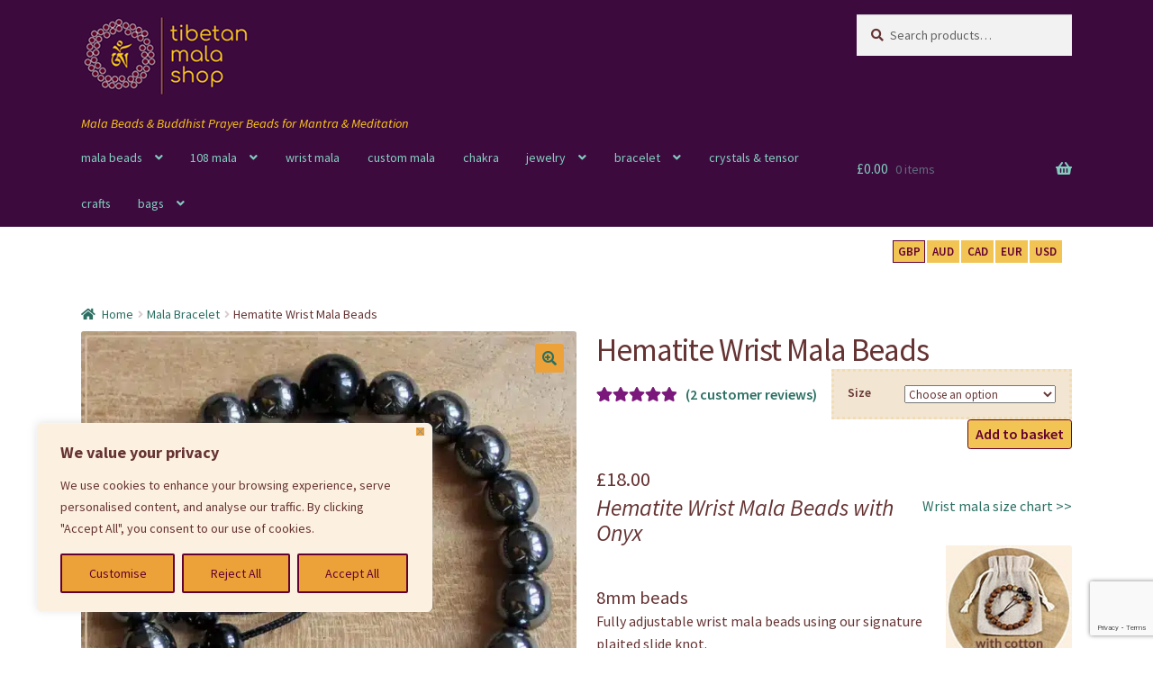

--- FILE ---
content_type: text/html; charset=utf-8
request_url: https://www.google.com/recaptcha/api2/anchor?ar=1&k=6Lfn2VQqAAAAAM9L26IJY0Kl13ZpcwMbRwXpakxo&co=aHR0cHM6Ly93d3cudGliZXRhbm1hbGFzaG9wLmNvbTo0NDM.&hl=en&v=N67nZn4AqZkNcbeMu4prBgzg&size=invisible&anchor-ms=20000&execute-ms=30000&cb=v7uv27diwwd7
body_size: 48794
content:
<!DOCTYPE HTML><html dir="ltr" lang="en"><head><meta http-equiv="Content-Type" content="text/html; charset=UTF-8">
<meta http-equiv="X-UA-Compatible" content="IE=edge">
<title>reCAPTCHA</title>
<style type="text/css">
/* cyrillic-ext */
@font-face {
  font-family: 'Roboto';
  font-style: normal;
  font-weight: 400;
  font-stretch: 100%;
  src: url(//fonts.gstatic.com/s/roboto/v48/KFO7CnqEu92Fr1ME7kSn66aGLdTylUAMa3GUBHMdazTgWw.woff2) format('woff2');
  unicode-range: U+0460-052F, U+1C80-1C8A, U+20B4, U+2DE0-2DFF, U+A640-A69F, U+FE2E-FE2F;
}
/* cyrillic */
@font-face {
  font-family: 'Roboto';
  font-style: normal;
  font-weight: 400;
  font-stretch: 100%;
  src: url(//fonts.gstatic.com/s/roboto/v48/KFO7CnqEu92Fr1ME7kSn66aGLdTylUAMa3iUBHMdazTgWw.woff2) format('woff2');
  unicode-range: U+0301, U+0400-045F, U+0490-0491, U+04B0-04B1, U+2116;
}
/* greek-ext */
@font-face {
  font-family: 'Roboto';
  font-style: normal;
  font-weight: 400;
  font-stretch: 100%;
  src: url(//fonts.gstatic.com/s/roboto/v48/KFO7CnqEu92Fr1ME7kSn66aGLdTylUAMa3CUBHMdazTgWw.woff2) format('woff2');
  unicode-range: U+1F00-1FFF;
}
/* greek */
@font-face {
  font-family: 'Roboto';
  font-style: normal;
  font-weight: 400;
  font-stretch: 100%;
  src: url(//fonts.gstatic.com/s/roboto/v48/KFO7CnqEu92Fr1ME7kSn66aGLdTylUAMa3-UBHMdazTgWw.woff2) format('woff2');
  unicode-range: U+0370-0377, U+037A-037F, U+0384-038A, U+038C, U+038E-03A1, U+03A3-03FF;
}
/* math */
@font-face {
  font-family: 'Roboto';
  font-style: normal;
  font-weight: 400;
  font-stretch: 100%;
  src: url(//fonts.gstatic.com/s/roboto/v48/KFO7CnqEu92Fr1ME7kSn66aGLdTylUAMawCUBHMdazTgWw.woff2) format('woff2');
  unicode-range: U+0302-0303, U+0305, U+0307-0308, U+0310, U+0312, U+0315, U+031A, U+0326-0327, U+032C, U+032F-0330, U+0332-0333, U+0338, U+033A, U+0346, U+034D, U+0391-03A1, U+03A3-03A9, U+03B1-03C9, U+03D1, U+03D5-03D6, U+03F0-03F1, U+03F4-03F5, U+2016-2017, U+2034-2038, U+203C, U+2040, U+2043, U+2047, U+2050, U+2057, U+205F, U+2070-2071, U+2074-208E, U+2090-209C, U+20D0-20DC, U+20E1, U+20E5-20EF, U+2100-2112, U+2114-2115, U+2117-2121, U+2123-214F, U+2190, U+2192, U+2194-21AE, U+21B0-21E5, U+21F1-21F2, U+21F4-2211, U+2213-2214, U+2216-22FF, U+2308-230B, U+2310, U+2319, U+231C-2321, U+2336-237A, U+237C, U+2395, U+239B-23B7, U+23D0, U+23DC-23E1, U+2474-2475, U+25AF, U+25B3, U+25B7, U+25BD, U+25C1, U+25CA, U+25CC, U+25FB, U+266D-266F, U+27C0-27FF, U+2900-2AFF, U+2B0E-2B11, U+2B30-2B4C, U+2BFE, U+3030, U+FF5B, U+FF5D, U+1D400-1D7FF, U+1EE00-1EEFF;
}
/* symbols */
@font-face {
  font-family: 'Roboto';
  font-style: normal;
  font-weight: 400;
  font-stretch: 100%;
  src: url(//fonts.gstatic.com/s/roboto/v48/KFO7CnqEu92Fr1ME7kSn66aGLdTylUAMaxKUBHMdazTgWw.woff2) format('woff2');
  unicode-range: U+0001-000C, U+000E-001F, U+007F-009F, U+20DD-20E0, U+20E2-20E4, U+2150-218F, U+2190, U+2192, U+2194-2199, U+21AF, U+21E6-21F0, U+21F3, U+2218-2219, U+2299, U+22C4-22C6, U+2300-243F, U+2440-244A, U+2460-24FF, U+25A0-27BF, U+2800-28FF, U+2921-2922, U+2981, U+29BF, U+29EB, U+2B00-2BFF, U+4DC0-4DFF, U+FFF9-FFFB, U+10140-1018E, U+10190-1019C, U+101A0, U+101D0-101FD, U+102E0-102FB, U+10E60-10E7E, U+1D2C0-1D2D3, U+1D2E0-1D37F, U+1F000-1F0FF, U+1F100-1F1AD, U+1F1E6-1F1FF, U+1F30D-1F30F, U+1F315, U+1F31C, U+1F31E, U+1F320-1F32C, U+1F336, U+1F378, U+1F37D, U+1F382, U+1F393-1F39F, U+1F3A7-1F3A8, U+1F3AC-1F3AF, U+1F3C2, U+1F3C4-1F3C6, U+1F3CA-1F3CE, U+1F3D4-1F3E0, U+1F3ED, U+1F3F1-1F3F3, U+1F3F5-1F3F7, U+1F408, U+1F415, U+1F41F, U+1F426, U+1F43F, U+1F441-1F442, U+1F444, U+1F446-1F449, U+1F44C-1F44E, U+1F453, U+1F46A, U+1F47D, U+1F4A3, U+1F4B0, U+1F4B3, U+1F4B9, U+1F4BB, U+1F4BF, U+1F4C8-1F4CB, U+1F4D6, U+1F4DA, U+1F4DF, U+1F4E3-1F4E6, U+1F4EA-1F4ED, U+1F4F7, U+1F4F9-1F4FB, U+1F4FD-1F4FE, U+1F503, U+1F507-1F50B, U+1F50D, U+1F512-1F513, U+1F53E-1F54A, U+1F54F-1F5FA, U+1F610, U+1F650-1F67F, U+1F687, U+1F68D, U+1F691, U+1F694, U+1F698, U+1F6AD, U+1F6B2, U+1F6B9-1F6BA, U+1F6BC, U+1F6C6-1F6CF, U+1F6D3-1F6D7, U+1F6E0-1F6EA, U+1F6F0-1F6F3, U+1F6F7-1F6FC, U+1F700-1F7FF, U+1F800-1F80B, U+1F810-1F847, U+1F850-1F859, U+1F860-1F887, U+1F890-1F8AD, U+1F8B0-1F8BB, U+1F8C0-1F8C1, U+1F900-1F90B, U+1F93B, U+1F946, U+1F984, U+1F996, U+1F9E9, U+1FA00-1FA6F, U+1FA70-1FA7C, U+1FA80-1FA89, U+1FA8F-1FAC6, U+1FACE-1FADC, U+1FADF-1FAE9, U+1FAF0-1FAF8, U+1FB00-1FBFF;
}
/* vietnamese */
@font-face {
  font-family: 'Roboto';
  font-style: normal;
  font-weight: 400;
  font-stretch: 100%;
  src: url(//fonts.gstatic.com/s/roboto/v48/KFO7CnqEu92Fr1ME7kSn66aGLdTylUAMa3OUBHMdazTgWw.woff2) format('woff2');
  unicode-range: U+0102-0103, U+0110-0111, U+0128-0129, U+0168-0169, U+01A0-01A1, U+01AF-01B0, U+0300-0301, U+0303-0304, U+0308-0309, U+0323, U+0329, U+1EA0-1EF9, U+20AB;
}
/* latin-ext */
@font-face {
  font-family: 'Roboto';
  font-style: normal;
  font-weight: 400;
  font-stretch: 100%;
  src: url(//fonts.gstatic.com/s/roboto/v48/KFO7CnqEu92Fr1ME7kSn66aGLdTylUAMa3KUBHMdazTgWw.woff2) format('woff2');
  unicode-range: U+0100-02BA, U+02BD-02C5, U+02C7-02CC, U+02CE-02D7, U+02DD-02FF, U+0304, U+0308, U+0329, U+1D00-1DBF, U+1E00-1E9F, U+1EF2-1EFF, U+2020, U+20A0-20AB, U+20AD-20C0, U+2113, U+2C60-2C7F, U+A720-A7FF;
}
/* latin */
@font-face {
  font-family: 'Roboto';
  font-style: normal;
  font-weight: 400;
  font-stretch: 100%;
  src: url(//fonts.gstatic.com/s/roboto/v48/KFO7CnqEu92Fr1ME7kSn66aGLdTylUAMa3yUBHMdazQ.woff2) format('woff2');
  unicode-range: U+0000-00FF, U+0131, U+0152-0153, U+02BB-02BC, U+02C6, U+02DA, U+02DC, U+0304, U+0308, U+0329, U+2000-206F, U+20AC, U+2122, U+2191, U+2193, U+2212, U+2215, U+FEFF, U+FFFD;
}
/* cyrillic-ext */
@font-face {
  font-family: 'Roboto';
  font-style: normal;
  font-weight: 500;
  font-stretch: 100%;
  src: url(//fonts.gstatic.com/s/roboto/v48/KFO7CnqEu92Fr1ME7kSn66aGLdTylUAMa3GUBHMdazTgWw.woff2) format('woff2');
  unicode-range: U+0460-052F, U+1C80-1C8A, U+20B4, U+2DE0-2DFF, U+A640-A69F, U+FE2E-FE2F;
}
/* cyrillic */
@font-face {
  font-family: 'Roboto';
  font-style: normal;
  font-weight: 500;
  font-stretch: 100%;
  src: url(//fonts.gstatic.com/s/roboto/v48/KFO7CnqEu92Fr1ME7kSn66aGLdTylUAMa3iUBHMdazTgWw.woff2) format('woff2');
  unicode-range: U+0301, U+0400-045F, U+0490-0491, U+04B0-04B1, U+2116;
}
/* greek-ext */
@font-face {
  font-family: 'Roboto';
  font-style: normal;
  font-weight: 500;
  font-stretch: 100%;
  src: url(//fonts.gstatic.com/s/roboto/v48/KFO7CnqEu92Fr1ME7kSn66aGLdTylUAMa3CUBHMdazTgWw.woff2) format('woff2');
  unicode-range: U+1F00-1FFF;
}
/* greek */
@font-face {
  font-family: 'Roboto';
  font-style: normal;
  font-weight: 500;
  font-stretch: 100%;
  src: url(//fonts.gstatic.com/s/roboto/v48/KFO7CnqEu92Fr1ME7kSn66aGLdTylUAMa3-UBHMdazTgWw.woff2) format('woff2');
  unicode-range: U+0370-0377, U+037A-037F, U+0384-038A, U+038C, U+038E-03A1, U+03A3-03FF;
}
/* math */
@font-face {
  font-family: 'Roboto';
  font-style: normal;
  font-weight: 500;
  font-stretch: 100%;
  src: url(//fonts.gstatic.com/s/roboto/v48/KFO7CnqEu92Fr1ME7kSn66aGLdTylUAMawCUBHMdazTgWw.woff2) format('woff2');
  unicode-range: U+0302-0303, U+0305, U+0307-0308, U+0310, U+0312, U+0315, U+031A, U+0326-0327, U+032C, U+032F-0330, U+0332-0333, U+0338, U+033A, U+0346, U+034D, U+0391-03A1, U+03A3-03A9, U+03B1-03C9, U+03D1, U+03D5-03D6, U+03F0-03F1, U+03F4-03F5, U+2016-2017, U+2034-2038, U+203C, U+2040, U+2043, U+2047, U+2050, U+2057, U+205F, U+2070-2071, U+2074-208E, U+2090-209C, U+20D0-20DC, U+20E1, U+20E5-20EF, U+2100-2112, U+2114-2115, U+2117-2121, U+2123-214F, U+2190, U+2192, U+2194-21AE, U+21B0-21E5, U+21F1-21F2, U+21F4-2211, U+2213-2214, U+2216-22FF, U+2308-230B, U+2310, U+2319, U+231C-2321, U+2336-237A, U+237C, U+2395, U+239B-23B7, U+23D0, U+23DC-23E1, U+2474-2475, U+25AF, U+25B3, U+25B7, U+25BD, U+25C1, U+25CA, U+25CC, U+25FB, U+266D-266F, U+27C0-27FF, U+2900-2AFF, U+2B0E-2B11, U+2B30-2B4C, U+2BFE, U+3030, U+FF5B, U+FF5D, U+1D400-1D7FF, U+1EE00-1EEFF;
}
/* symbols */
@font-face {
  font-family: 'Roboto';
  font-style: normal;
  font-weight: 500;
  font-stretch: 100%;
  src: url(//fonts.gstatic.com/s/roboto/v48/KFO7CnqEu92Fr1ME7kSn66aGLdTylUAMaxKUBHMdazTgWw.woff2) format('woff2');
  unicode-range: U+0001-000C, U+000E-001F, U+007F-009F, U+20DD-20E0, U+20E2-20E4, U+2150-218F, U+2190, U+2192, U+2194-2199, U+21AF, U+21E6-21F0, U+21F3, U+2218-2219, U+2299, U+22C4-22C6, U+2300-243F, U+2440-244A, U+2460-24FF, U+25A0-27BF, U+2800-28FF, U+2921-2922, U+2981, U+29BF, U+29EB, U+2B00-2BFF, U+4DC0-4DFF, U+FFF9-FFFB, U+10140-1018E, U+10190-1019C, U+101A0, U+101D0-101FD, U+102E0-102FB, U+10E60-10E7E, U+1D2C0-1D2D3, U+1D2E0-1D37F, U+1F000-1F0FF, U+1F100-1F1AD, U+1F1E6-1F1FF, U+1F30D-1F30F, U+1F315, U+1F31C, U+1F31E, U+1F320-1F32C, U+1F336, U+1F378, U+1F37D, U+1F382, U+1F393-1F39F, U+1F3A7-1F3A8, U+1F3AC-1F3AF, U+1F3C2, U+1F3C4-1F3C6, U+1F3CA-1F3CE, U+1F3D4-1F3E0, U+1F3ED, U+1F3F1-1F3F3, U+1F3F5-1F3F7, U+1F408, U+1F415, U+1F41F, U+1F426, U+1F43F, U+1F441-1F442, U+1F444, U+1F446-1F449, U+1F44C-1F44E, U+1F453, U+1F46A, U+1F47D, U+1F4A3, U+1F4B0, U+1F4B3, U+1F4B9, U+1F4BB, U+1F4BF, U+1F4C8-1F4CB, U+1F4D6, U+1F4DA, U+1F4DF, U+1F4E3-1F4E6, U+1F4EA-1F4ED, U+1F4F7, U+1F4F9-1F4FB, U+1F4FD-1F4FE, U+1F503, U+1F507-1F50B, U+1F50D, U+1F512-1F513, U+1F53E-1F54A, U+1F54F-1F5FA, U+1F610, U+1F650-1F67F, U+1F687, U+1F68D, U+1F691, U+1F694, U+1F698, U+1F6AD, U+1F6B2, U+1F6B9-1F6BA, U+1F6BC, U+1F6C6-1F6CF, U+1F6D3-1F6D7, U+1F6E0-1F6EA, U+1F6F0-1F6F3, U+1F6F7-1F6FC, U+1F700-1F7FF, U+1F800-1F80B, U+1F810-1F847, U+1F850-1F859, U+1F860-1F887, U+1F890-1F8AD, U+1F8B0-1F8BB, U+1F8C0-1F8C1, U+1F900-1F90B, U+1F93B, U+1F946, U+1F984, U+1F996, U+1F9E9, U+1FA00-1FA6F, U+1FA70-1FA7C, U+1FA80-1FA89, U+1FA8F-1FAC6, U+1FACE-1FADC, U+1FADF-1FAE9, U+1FAF0-1FAF8, U+1FB00-1FBFF;
}
/* vietnamese */
@font-face {
  font-family: 'Roboto';
  font-style: normal;
  font-weight: 500;
  font-stretch: 100%;
  src: url(//fonts.gstatic.com/s/roboto/v48/KFO7CnqEu92Fr1ME7kSn66aGLdTylUAMa3OUBHMdazTgWw.woff2) format('woff2');
  unicode-range: U+0102-0103, U+0110-0111, U+0128-0129, U+0168-0169, U+01A0-01A1, U+01AF-01B0, U+0300-0301, U+0303-0304, U+0308-0309, U+0323, U+0329, U+1EA0-1EF9, U+20AB;
}
/* latin-ext */
@font-face {
  font-family: 'Roboto';
  font-style: normal;
  font-weight: 500;
  font-stretch: 100%;
  src: url(//fonts.gstatic.com/s/roboto/v48/KFO7CnqEu92Fr1ME7kSn66aGLdTylUAMa3KUBHMdazTgWw.woff2) format('woff2');
  unicode-range: U+0100-02BA, U+02BD-02C5, U+02C7-02CC, U+02CE-02D7, U+02DD-02FF, U+0304, U+0308, U+0329, U+1D00-1DBF, U+1E00-1E9F, U+1EF2-1EFF, U+2020, U+20A0-20AB, U+20AD-20C0, U+2113, U+2C60-2C7F, U+A720-A7FF;
}
/* latin */
@font-face {
  font-family: 'Roboto';
  font-style: normal;
  font-weight: 500;
  font-stretch: 100%;
  src: url(//fonts.gstatic.com/s/roboto/v48/KFO7CnqEu92Fr1ME7kSn66aGLdTylUAMa3yUBHMdazQ.woff2) format('woff2');
  unicode-range: U+0000-00FF, U+0131, U+0152-0153, U+02BB-02BC, U+02C6, U+02DA, U+02DC, U+0304, U+0308, U+0329, U+2000-206F, U+20AC, U+2122, U+2191, U+2193, U+2212, U+2215, U+FEFF, U+FFFD;
}
/* cyrillic-ext */
@font-face {
  font-family: 'Roboto';
  font-style: normal;
  font-weight: 900;
  font-stretch: 100%;
  src: url(//fonts.gstatic.com/s/roboto/v48/KFO7CnqEu92Fr1ME7kSn66aGLdTylUAMa3GUBHMdazTgWw.woff2) format('woff2');
  unicode-range: U+0460-052F, U+1C80-1C8A, U+20B4, U+2DE0-2DFF, U+A640-A69F, U+FE2E-FE2F;
}
/* cyrillic */
@font-face {
  font-family: 'Roboto';
  font-style: normal;
  font-weight: 900;
  font-stretch: 100%;
  src: url(//fonts.gstatic.com/s/roboto/v48/KFO7CnqEu92Fr1ME7kSn66aGLdTylUAMa3iUBHMdazTgWw.woff2) format('woff2');
  unicode-range: U+0301, U+0400-045F, U+0490-0491, U+04B0-04B1, U+2116;
}
/* greek-ext */
@font-face {
  font-family: 'Roboto';
  font-style: normal;
  font-weight: 900;
  font-stretch: 100%;
  src: url(//fonts.gstatic.com/s/roboto/v48/KFO7CnqEu92Fr1ME7kSn66aGLdTylUAMa3CUBHMdazTgWw.woff2) format('woff2');
  unicode-range: U+1F00-1FFF;
}
/* greek */
@font-face {
  font-family: 'Roboto';
  font-style: normal;
  font-weight: 900;
  font-stretch: 100%;
  src: url(//fonts.gstatic.com/s/roboto/v48/KFO7CnqEu92Fr1ME7kSn66aGLdTylUAMa3-UBHMdazTgWw.woff2) format('woff2');
  unicode-range: U+0370-0377, U+037A-037F, U+0384-038A, U+038C, U+038E-03A1, U+03A3-03FF;
}
/* math */
@font-face {
  font-family: 'Roboto';
  font-style: normal;
  font-weight: 900;
  font-stretch: 100%;
  src: url(//fonts.gstatic.com/s/roboto/v48/KFO7CnqEu92Fr1ME7kSn66aGLdTylUAMawCUBHMdazTgWw.woff2) format('woff2');
  unicode-range: U+0302-0303, U+0305, U+0307-0308, U+0310, U+0312, U+0315, U+031A, U+0326-0327, U+032C, U+032F-0330, U+0332-0333, U+0338, U+033A, U+0346, U+034D, U+0391-03A1, U+03A3-03A9, U+03B1-03C9, U+03D1, U+03D5-03D6, U+03F0-03F1, U+03F4-03F5, U+2016-2017, U+2034-2038, U+203C, U+2040, U+2043, U+2047, U+2050, U+2057, U+205F, U+2070-2071, U+2074-208E, U+2090-209C, U+20D0-20DC, U+20E1, U+20E5-20EF, U+2100-2112, U+2114-2115, U+2117-2121, U+2123-214F, U+2190, U+2192, U+2194-21AE, U+21B0-21E5, U+21F1-21F2, U+21F4-2211, U+2213-2214, U+2216-22FF, U+2308-230B, U+2310, U+2319, U+231C-2321, U+2336-237A, U+237C, U+2395, U+239B-23B7, U+23D0, U+23DC-23E1, U+2474-2475, U+25AF, U+25B3, U+25B7, U+25BD, U+25C1, U+25CA, U+25CC, U+25FB, U+266D-266F, U+27C0-27FF, U+2900-2AFF, U+2B0E-2B11, U+2B30-2B4C, U+2BFE, U+3030, U+FF5B, U+FF5D, U+1D400-1D7FF, U+1EE00-1EEFF;
}
/* symbols */
@font-face {
  font-family: 'Roboto';
  font-style: normal;
  font-weight: 900;
  font-stretch: 100%;
  src: url(//fonts.gstatic.com/s/roboto/v48/KFO7CnqEu92Fr1ME7kSn66aGLdTylUAMaxKUBHMdazTgWw.woff2) format('woff2');
  unicode-range: U+0001-000C, U+000E-001F, U+007F-009F, U+20DD-20E0, U+20E2-20E4, U+2150-218F, U+2190, U+2192, U+2194-2199, U+21AF, U+21E6-21F0, U+21F3, U+2218-2219, U+2299, U+22C4-22C6, U+2300-243F, U+2440-244A, U+2460-24FF, U+25A0-27BF, U+2800-28FF, U+2921-2922, U+2981, U+29BF, U+29EB, U+2B00-2BFF, U+4DC0-4DFF, U+FFF9-FFFB, U+10140-1018E, U+10190-1019C, U+101A0, U+101D0-101FD, U+102E0-102FB, U+10E60-10E7E, U+1D2C0-1D2D3, U+1D2E0-1D37F, U+1F000-1F0FF, U+1F100-1F1AD, U+1F1E6-1F1FF, U+1F30D-1F30F, U+1F315, U+1F31C, U+1F31E, U+1F320-1F32C, U+1F336, U+1F378, U+1F37D, U+1F382, U+1F393-1F39F, U+1F3A7-1F3A8, U+1F3AC-1F3AF, U+1F3C2, U+1F3C4-1F3C6, U+1F3CA-1F3CE, U+1F3D4-1F3E0, U+1F3ED, U+1F3F1-1F3F3, U+1F3F5-1F3F7, U+1F408, U+1F415, U+1F41F, U+1F426, U+1F43F, U+1F441-1F442, U+1F444, U+1F446-1F449, U+1F44C-1F44E, U+1F453, U+1F46A, U+1F47D, U+1F4A3, U+1F4B0, U+1F4B3, U+1F4B9, U+1F4BB, U+1F4BF, U+1F4C8-1F4CB, U+1F4D6, U+1F4DA, U+1F4DF, U+1F4E3-1F4E6, U+1F4EA-1F4ED, U+1F4F7, U+1F4F9-1F4FB, U+1F4FD-1F4FE, U+1F503, U+1F507-1F50B, U+1F50D, U+1F512-1F513, U+1F53E-1F54A, U+1F54F-1F5FA, U+1F610, U+1F650-1F67F, U+1F687, U+1F68D, U+1F691, U+1F694, U+1F698, U+1F6AD, U+1F6B2, U+1F6B9-1F6BA, U+1F6BC, U+1F6C6-1F6CF, U+1F6D3-1F6D7, U+1F6E0-1F6EA, U+1F6F0-1F6F3, U+1F6F7-1F6FC, U+1F700-1F7FF, U+1F800-1F80B, U+1F810-1F847, U+1F850-1F859, U+1F860-1F887, U+1F890-1F8AD, U+1F8B0-1F8BB, U+1F8C0-1F8C1, U+1F900-1F90B, U+1F93B, U+1F946, U+1F984, U+1F996, U+1F9E9, U+1FA00-1FA6F, U+1FA70-1FA7C, U+1FA80-1FA89, U+1FA8F-1FAC6, U+1FACE-1FADC, U+1FADF-1FAE9, U+1FAF0-1FAF8, U+1FB00-1FBFF;
}
/* vietnamese */
@font-face {
  font-family: 'Roboto';
  font-style: normal;
  font-weight: 900;
  font-stretch: 100%;
  src: url(//fonts.gstatic.com/s/roboto/v48/KFO7CnqEu92Fr1ME7kSn66aGLdTylUAMa3OUBHMdazTgWw.woff2) format('woff2');
  unicode-range: U+0102-0103, U+0110-0111, U+0128-0129, U+0168-0169, U+01A0-01A1, U+01AF-01B0, U+0300-0301, U+0303-0304, U+0308-0309, U+0323, U+0329, U+1EA0-1EF9, U+20AB;
}
/* latin-ext */
@font-face {
  font-family: 'Roboto';
  font-style: normal;
  font-weight: 900;
  font-stretch: 100%;
  src: url(//fonts.gstatic.com/s/roboto/v48/KFO7CnqEu92Fr1ME7kSn66aGLdTylUAMa3KUBHMdazTgWw.woff2) format('woff2');
  unicode-range: U+0100-02BA, U+02BD-02C5, U+02C7-02CC, U+02CE-02D7, U+02DD-02FF, U+0304, U+0308, U+0329, U+1D00-1DBF, U+1E00-1E9F, U+1EF2-1EFF, U+2020, U+20A0-20AB, U+20AD-20C0, U+2113, U+2C60-2C7F, U+A720-A7FF;
}
/* latin */
@font-face {
  font-family: 'Roboto';
  font-style: normal;
  font-weight: 900;
  font-stretch: 100%;
  src: url(//fonts.gstatic.com/s/roboto/v48/KFO7CnqEu92Fr1ME7kSn66aGLdTylUAMa3yUBHMdazQ.woff2) format('woff2');
  unicode-range: U+0000-00FF, U+0131, U+0152-0153, U+02BB-02BC, U+02C6, U+02DA, U+02DC, U+0304, U+0308, U+0329, U+2000-206F, U+20AC, U+2122, U+2191, U+2193, U+2212, U+2215, U+FEFF, U+FFFD;
}

</style>
<link rel="stylesheet" type="text/css" href="https://www.gstatic.com/recaptcha/releases/N67nZn4AqZkNcbeMu4prBgzg/styles__ltr.css">
<script nonce="_nygZtX7CUcdyr-C_xOT1g" type="text/javascript">window['__recaptcha_api'] = 'https://www.google.com/recaptcha/api2/';</script>
<script type="text/javascript" src="https://www.gstatic.com/recaptcha/releases/N67nZn4AqZkNcbeMu4prBgzg/recaptcha__en.js" nonce="_nygZtX7CUcdyr-C_xOT1g">
      
    </script></head>
<body><div id="rc-anchor-alert" class="rc-anchor-alert"></div>
<input type="hidden" id="recaptcha-token" value="[base64]">
<script type="text/javascript" nonce="_nygZtX7CUcdyr-C_xOT1g">
      recaptcha.anchor.Main.init("[\x22ainput\x22,[\x22bgdata\x22,\x22\x22,\[base64]/[base64]/MjU1Ong/[base64]/[base64]/[base64]/[base64]/[base64]/[base64]/[base64]/[base64]/[base64]/[base64]/[base64]/[base64]/[base64]/[base64]/[base64]\\u003d\x22,\[base64]\\u003d\\u003d\x22,\[base64]/[base64]/w7XCkUzDisOAUMK9KsO+QRLCi8K1f8OXOsKvWQrDsBQ7eWDCrsOaO8Krw73DgsK2FsOYw5QAw4o2wqTDgzxvfw/DgFXCqjJuOMOkecKBQcOOP8KLFMK+wrsVw6zDiybCrMOQXsOFwpzCo23CgcOGw7gQcmwew5k/[base64]/CjWxhw6rCoXnDhUPCgMOhLsO5b0QzE37Dn8KDw78/Cx7ChMOlwqPDpsKfw5ovDsKlwoNGQMKKKsOSUMOew77Du8K8LWrCvjdSDVggwqM/ZcO0SjhRWcO4wozCg8O0wrxjNsOyw6PDlCUtwovDpsO1w5nDjcK3wrlJw7zCiVrDpgPCpcKawpvCvsO4wpnCosO9wpDCm8KTf34BL8Klw4hIwpA0V2fCt2zCocKUwqjDrMOXPMKWwrfCncOXJ0w1QzQCTMKxcMOAw4bDjV/[base64]/[base64]/CvcOYw6lzw6nDvsO4w6Jjw4Jcw5hjwr3CmMO4TcOIOl1GCwnCvcKywpszwonDqcKDwowWaRBKRFFgw7B7YMOuw4YcfsKxQQFhwqvChcOMw7DDpmFVwp8jwpTCjyPDvBxNEsKIw5DCgcKqwoJ5LCvDmCjDg8Kjwrtiwr8ewrFuwp1hwrgtfCvChjNGJCoIM8KkWV/DiMOPAUfCvEs7F3Zww6IkwpfCmgUCwrYWMTjCqG9Nw7rDnjdGw5HDlgvDrwIFZMOLw4fDvGcfwrLDszVtw5NeasKjG8O5McOFLsKQcsKsJHgtw7Jyw6fDqAgmGA4BwoDCt8K7GG1Ywr/Di0oDwqsRw5vClGnCkxDCsArDocOjUMK/w4dfw5EJwq0nfMO8wpHDpA4gSsOALWLDgWzCkcOPTzfCsT9/Wx1dR8KnczcnwoF3wo7DgnUQw6PDo8KVwpvCgg9gVcKtw4nChMKLwoRGwqgYFnMfb3DCqgvCpArDj3nDr8KcH8KTw4jDtR3Cu3lcw5g7HsKDDlLCrcOdw4HCncKVDMKsWxxDwpZ/wowiw6BlwoJFacKsDEcXDypdRMO6Cn7CrsKBw7dfwpfDpRJ4w6QGwqcAwpVxC3drFWkPA8OWISXCnn/DjcOQe19VwpXDu8OQw6M5wprDv2ELawkfw5zCvcKxPMOBGsKLw4NMS2LChB3CtHhfwopYCMKOw6jDtsKXA8KpZFHDrcOoa8OgCMK9P2XCn8O/w4LCpy7DiidMwqANScKZwqo1w6nCvsOJGTLCkMOIwqcjDwViw5cyTgNuw6hBU8O1wrjDt8OUVWIbGiTDhMKow7rDpkXCm8O7fMK2Bm/DlsKgIXPCmiNkAAZMaMKcwrfDvMKPwr7DkCA0F8KFHVDCiV8GwqN9wpvCucK0MidZFsK/esO8XwfDhxjDh8OOCVNeRnsawqTDmmbDjlDCkTrDkcOVBcKOOsKtwq/Cp8ObMi9EwoLCucOpOxsow7vDisOmwr/DpcOMTsKfdXZ9w4kow7QZwqXDl8O1woInOlrCkcKkw5pSUAYmwpkLC8KtShnCrGRzaV5ow59ga8OdY8K6w4www7d0JMKqcAJHwrNywo7DvcK3W2t8w7/[base64]/Dqj0AAwRXTsKQbsKww7UCIT3DtcKtwqrCgMKyFRDDqAjClsKqMMO9OBDCq8KJw68rw58ewoXDmWgJwpDDgw/CrMOxwopKQkRew7wgw6HDhsOhXGXDji/CuMOsZMOaCTZ2woPCoWLChxYtBcOYw4JvGcOKRHk7wqFNe8K5TMK1J8KEDUACw58KwoHCqsKlwpjDh8Kww7NkwqfDqcOLHcOCZ8OJLSXCvXrDrEfCv14YwqLDscO+w48pwrbChMKYAMO+wq58w6/CjsK5w6/DsMK6wp3DqH7CjDLCm1ccM8KQJsKAbC13wqpTw4JHwpDDu8KeJj7DsVtKBMKNIi3DojIlGsOOwqvCusOHwqfDj8OuEU/CusK0w5MXwpPDiGDCumwvw6LCiSwhwo/Cu8OPYsK/[base64]/CssKeCMOCwoJUwpkoKVZ2TCxDw6Ncw6/DtmXDj8O7wpDDosOmwqjDvMKKKEx6GGE4CXAkGjzDpsKfwqU/w6h9BcKTZcOjw7LCt8O2OMO8wrLCjnY9GMOGDVzCrl0jwqbDiDjCtENsUcOnw7gxw7HCuFZSNADDqMKFw4gfUMK4w5HDl8O4fMOkwpEteRfCk0jDqh13w6jCs1pMRMKmPnzDuyd2w7p3WsKkOcOuGcKjXmIgwo82wqtfw48nw7xBwoXDjEkBf29/HsOhw7NeGMOVwrLDs8OCG8Kmw7TDgWMZG8OSZcOmc1TCjHlYwrBfwqnDoztAEUIXwpLDpGYuw60oBsOvBcK9AgsOLCc6wpXCoTpXw6LCuG/Cm3LDpsK0cWTChE1yAcOBw6Jww7JfM8OdK2M+ZMONT8Ktw6Row7c/YglKbMOCw6XCj8OkfcK9ZQHCrMKmfMKUwq3DjMOdw6A6w6TDnsOmwrpEISQfwpTDjMOyenPDtMO6XMOWwrE2cMOPTFF9PivDi8KZfsKiwpvChMO4TnXCjSfDpjPChz58BcOkUsOHwrTDq8Ovwq8EwooeYEBONsOcwo89HcOlcy/Cm8KvfGLDhy0VdGdbb3TCnMK5wpYLUCHCscKudkTDnCfClcKWw5FZAMOMwqzCv8KOb8O1OVjDiMK0wr8twoLDk8Kxw6/DklDCvgk2woMtwoM5w5fCp8KfwqvDmMOHfsO4KcOyw7sTwp/DrMKAw5hYw4DCsnhYIMKaBMOmVmfCs8KeP3TCk8Kuw6snw4hlw69sOMOBRMKMw61Qw7PCj3TDmcKPw4TDlcOJCTZDwpAUd8KpT8K7Q8KvQcOiVwfCpw4awrHDicOqwrHCoFFHSsK6WFk0W8Oow6pWwrRDH1HDuCFbw4BVw4PCj8KQw7A4BsO3wq/[base64]/[base64]/CmXZoCcOawrMzVz7DtsOLwoPDn8Oow4DCscOSe8O+DcO6f8ONcsOAwpZac8OoV3Ybwq3DvC/[base64]/DphRdL3omBcO+IHg1wrHCtETDhcKnw7bCtMKZSj0hw5Nhw6V3JSAtw4rCnQXDqMKVb3XDqyDDkFzCtsK+QFE/[base64]/FcK/wptGNcKARgM5wr3DjXZyBnl9IDPDgxfDjDhxIyHCtMOXwqRgL8Kpey1Nw4E3VMOawqglw5DClglFXsOJw4YkVMKBwrotfU9Bw7o/woQAwpbDlcK9w4HDjWpfw4Qew5PDpwIsEMOowoJ0R8OvPFDDpwnDr0clacKBW1nCtgxyP8KSJMKcwp/DsRvDp18MwrwJw4oPw613woHClsOqw6/[base64]/Cs2ktwo/DkcOtwpEuw4dzUnozXSdswqsywp/ChVBoW8Kvw7fDvgknDFnDpWhLHcK9N8OWaBnCkcO4woNWCcKGOyN/wrE/w4vChsOvVgrDv0jCnsKWJX5Tw5vCn8KawojDjcOGwr3DrHc8wpfDmD7Ct8O1CltvQiJUwrHCmsOtwozCq8OEw4txUx5/B0kYw4DDiA/[base64]/Dv8KkJMKdPw/DosKnSAvCoxnDvcK/w70ODMKow4bDmQnCvcKuQzx2GcK6bMO9wq3DmsKpwp0ywq3DtkAiw4XDisKhw7pfM8OmD8KycHrClcOYKsKcwo0YEW8NQ8KRw7BtwpBSJsKUCcK2w4/DhVbCrsKxMMKlWCjDgMK9OsO6CMKdw4ZywrfDk8OUfzN7Z8OqWEIIw519wpF2Wikbb8ONQwEzdcKNO3/[base64]/DisO8wrZOw4FJwqfCr2xGS8KUWF0iwq9Ow7U1wovCkAQOQ8Kcw45Nwp7CncOTw4LCkyEDB2rDm8K6wrs9w4nCpTR+HMOQL8KHw7Nxw5sqTwjDr8ONwqjDgR4ew5nCpUE5w6DCk00hwr3Du2x/wqRILRnCmELDm8K/[base64]/[base64]/OQxjQsO5w6gYwpPDgcOYwrHChinDjMOSOAEsZ8KzExpiegAnWAPDvBsAw7jDk0IUAsOKPcOMw4LCu3/Cl0AYwqkeYcOtByxTwqxQBl/DmMKHw6Bxw5B/RlTDuVAKasKvw6NqAMKdGm/Cs8K6wqPDjSPDgcOow4hSw6VAWsO/Z8K0w7rDsMK/[base64]/CsWNJcnjCtEMEwojCkAY6fcKGO8KNRlvDs2rCp2ISSsO1OMOEwqvCh3dww5rDqcOmw5pyJyHDpm5xQGLDlg9kwp/Dv3vColnCsSx0w5gIwqzCok9QIm8kKcKzMUgXNMOuwrgqw6Qkw68ww4E2UEzCny1yJ8KfasKtw7zDrcO4w47CiBQ3ScKgwqN3dMOKVWNgBgtkwrkkw4lnwp/DqMK/PsOlw5nDnMKiTz8LKHbDlsO0wo4Ow45hwpvDuGbChsKpwqUiwr/DuwXCi8OZUDoTI2HDo8OSSzc7w7fDvUjCsMO/w7p2FWU7w6obesK5YsOYwqkKwosYH8KmwpXCkMORBMKswplAHQLDn3BfMcK3UjPCm3wOwrDChmwJw5BBEcKUZALChQjDrMOLTl3CrHMgw6h6V8OlCcKWVnYWSnTCl0PCkMKLaV7CnU/Dh1lEJ8KIw48HwonCt8K+VQpLJ2IMBcOdwo3DrsKNw4vCt2dIwqUyd2/[base64]/DggJmSsKXw4PCj8Kdw5XCnWkOwqrCkMObTcKgwqU2IC3CpcK7d1gvwq7DsRPCpmFywo1rWkwHbjrDnifCqMO/HU/CiMOKwpdKa8OuwpjDt8OGw4TCqMOmwr3CmGLCuV/DqcO4V3jCscKBfADDvcONwp7DtT7DgcKfIH7CrMKzasOHwpHCsCrClVtdw4VeNXzClsKYCMO/WcKpR8O8U8Kkw54xWEPCsB/Dg8KbOcKxw7fDilHCiWU4w4TCtsOTwpbCi8KAPTXCtsOhw6IICzrCjcKpeWRrTi/[base64]/Cj8O/w4XCsMO2wr7DtMKcdsKGeMKQwojClMKfwp7Cr8KuKMOewrsjwoJuJcOUw47CtMOuw6nCqsKGw4TCnTRpwo7ClVdDLg7CkDbCvi1Pwr/DmsO/UMKMwqLDrsKbwoknUxbDlj/CscKyw7DCkwk9w6RDc8Osw77DoMKPw4/[base64]/[base64]/w6RGV3o5w6/DnsKnw4PDrMK3w7kuw4HCuHM4wq/CmsKLH8O2w6ZMQsOpJSPCjlDCs8Orw6DCiChTPcKow4EuJC1gRnrDgcKZd1HDs8KVwqtsw5wLK3/DoTI5woXCqsKSwrPCtMO6wrhnZSYAFmR/JELCucOsXx9iwo/ClUfDlkkCwqEowqMSwrXDtsOQwrQJw7TDgMKfwqHDkAjDrx/[base64]/UQHCnsKVPcOhQVjDpHlEw7QtZVPChcKdwrfDosOdwrjDj8OpS2I/w5/DkcKawrsXW3TDlMOKY0rDm8O2dErDhcO+w7UEfMOvRMKmwrM7bF/DisK5w63DgyDCj8KBwonCvVLDj8ONwrwrVQFnM1E1wq3DtsOpfGzDpQ8BXMOVw5Fjwrkyw49CC0vCs8OUEXzCtMKBP8OLw5nDqhFAw7DCvV9Hwodwwp3Drz/DgMOQwqUDDsKUwq/DsMOOw4DClMOmwpsbGzrDoi54LsO1wrrCl8KYw63DhMKiw7XCj8KXD8OuXg/CnMOjwqYDJ3NeAsKSFV/[base64]/wrPDql5PwojCpBDDk8ONwoDCm8K3C8K5Nxgqw5zDhlpXwpwfwrxINjF/cn7DvcK1wqtWT2hVw7jDuTLDmiPDrDoTGHBpOyY0wohMw6nCusOBwo3CisKtVMO6w4UAwpYPwqAXwozDj8OEworDkMKUGMKsDSgQamhNccOaw4hCw7McwrQkwr/CixEheQB5aMKFJMKgVFPCocO9fW5xwr7CnMOLwrDCumfDgjnCnMO/[base64]/Cr8KKMCLDoQDDh0fCi1QvXh/CqDbDg0UXAnN3DcOkTsOfwohYFXLCuStvE8OsKzIAwqMaw6vDsMKWfcKVwprCl8Ksw79Uw51CYcK8KlDDvcOdasOPw5rDhDfCvcO7wr4PNcO/CTzCi8OuPzhHHcOqw4HCnALDh8OSBUEhwrzDp2nCqsO2wo/Dq8OsXFbDiMKrwp7CuXXCvAE/w6rDrsKhwoU9w5JLwpPCrMK4wp7DkVnDnMK1wqHDnHRdwpw9w6cDw6vDn8KtZsOOw7oELMKDUcKZXj/DksKXwrA3w53Dlg3CrAVhQE3Djwo7wobDpTsARDfCtxXCv8O+ZsKQwp4Uf0HDmsKoNTcGw6/Cr8Kow5nCusK9Z8OTwp9EBVbCtsOTTCMMw6zCom7CgcK9w5rDj0nDpVbCrcKEZE1iNcK0w7AiGVXDhcKKw6smBlzDrMKwTsKgWwcvVMKTLzo5LcO+ScKsOg0sNsKawr/DqcKHRMO7cyQhwqXDriIEwofCujDDosODw4YUBXXCmMKBecORCsOmYsK+Lwp1w4Nrw73CtDnDn8KcHm/DtcKYwobDgsKsAcO8F1QuSMOFw6PCvD0Ve2I1w4PDuMK9M8OmCHtCWsOXworDj8OXw7Rgw5/[base64]/CgcKow65Jw6Iyw7jDiU3CtBfCtygWNMOdw4pxw47Dnj3Di1fCsgsDEETDnmTDrCQIw5RZSEDCq8OFw5zDvMOmwp5UI8O9N8OEcMOTe8Kfwoggwo4zCsKIwpg7wp/CqWU/LsObfMOLF8KtU0TChcKaDDLCg8KCwrvCtnLChHBwXMOowpzCpiESeTNxwqfClsO3wo45wpcbwr3ChhsTw6HDjcOqwooAHmvDrsKPOwldJXrDg8Kxw40Kw6FdCcKTWUjCjFElEsK0wqHCjRJqZlsJw6bCiBt7woU3wp7CrmjDmVBIOMKaX3nCgsKuwocyUD7CvB/CryhUwpPDlsK4V8Oxw6JXw6rDncKoMzAESMODw6XCqMKaMsOTVxzCilM/MsKow7nCvARAw74cwrEvWW3DscKFUUjDhwN0KMO+w5Mla0TCqAvDo8K5w4PDgyrCvsKzw6d5wqLDiA42LVosEXpEw5w7w6XCpB/ChgrDqxF9w4t/D3BQZgPDn8Kta8O5w54EUiRIeUjDlsKOUhx8TEBxP8O1VMOVK3dFcTTChMO9U8KLEklVciplAzdewrLCiDkkHcKZwqLCgRLCmkxww48cwos2R04Ow4zDhkPCj37Ch8Kjw7Viw7MVVMO1w5wHwp/CvcKHFFbDnsOxYsKBEcKBw7bDg8OLw5bChh/DgWkMAzPCkjtcL2nCo8Oyw7ojwo/DmcKRwr3Dm0wcwpEMKHLDih0DwpvDixDDihF9wpvDomHDmhTCpsKYw4geD8OyPcKbw7LDmsK3aHwUwoDCrMOCAilLVMO7bU7DpWc0w5DDulAGPMOmwrBzOgzDr0Jqw7vDtsODwrYRwpBHw7PDn8OywoUXORDCmUFow49iwoPCrMOVT8Oqw6DDtsOqVCIuw7p7EsKkOk/[base64]/Dn8KkIcK2VMKPPjzDgsKswr7DsAMIJsKkLMO/w5jDtGXCiMOMwpPCv8OEdcK5w6rDo8OJw5nDsxEQO8Kld8K7NgYWHsO9Qz/DiAHDu8KDZsKtYMOuwoDDlcKvfzLCiMKVw63DiBVawq7CkUYsE8OWRQccwrbCqwrCosOxw7/Ct8K5w6A2KMKcw6PCsMKrFsO9wqI5woXDo8KHwoHCmMKhHxUjwrZYcmvDu2jCvmrCqQPDtEbCq8OoQw9Vw5XCjnbDvnYzdgHCv8O/D8OFwo/CtsK6IsO1w6DDvsO9w7ReaUEeQFNiSw1twobDscOxw67DqXozB1E7wrHDhSxEYsK9X1R5G8O8K2trCTHChsOgwqoAPXDDmEnDmnvCoMOLW8Oyw6UoesOYw6DDo0/CkhfClWfDocOWKmU8wrtJw5vCuB7DszAGw4dhcCs/XcKvLMKuw7jDqMOrWmXDlcOrTsONwoVVQMOWw4dxw7/DgBkeTsO5eQsdRsOzwpBuw5TCgDvCmVUtLiTCi8K9woE3wq7CoEbCh8KIwpZUw7x4BTfCigRfwpLClMKiEMKqwr9Sw4ZLccOIenF0w43CngPDpcOCw4oyTV0qeBjCjFTCryA3wp/DnTvCpcO8WR3CpcKQVWjCocKMAVZnw67DosOzwo/DosOiZHEhTsKLw6R6N1tSw70hYMK3ZcK+w790dsOwKB95B8O/AMKzwobCjsOnw41zNcKYG0rChsOBHEXDscKEw7jDsUXCvsO+PAhkFcOsw7PDunYWwp3CkcO6S8OBw75aF8O+R1nDvsK0wrfClHrCkCAcw4I4X2oNw5DDvhV1w5xrw73CqsKDw4TDsMO+FxI5wpNMwr1fGMO/[base64]/wrZVwobCnHV5T8OTScKQw79Cw7bDt8KAwpDCk8Kdwr3CrcKTXzbCnw5gPMKpB0kndMO+GMOtwq3DrsOAMBDCqlPCgBvCgBUUwrh3w5lAf8O2w63CsHgRZgE5w5M7YxFjwpTDn1hEw7Mkw5BowrlzGMOtY3Nuwo/Dgm/CuMO+wrXChsOawottASTCq0Yiw4zCgsO1wownwp8jwonDoknDrGfCocOedcKPwrgVYDJQV8ORZcKPci40InlAUcO0OMOZS8O7w51QKAVQwonDtMOtd8OJQsK/wr7DtMOgw4/CqHTCjG0vccKnbsKDFMKnA8OKBsKaw4Y/wr1Rwp3Dk8OpYS99f8K9w5LDoHDDvQV5EsKZJxUGIEzDh3s5HV7DlCbCvMOFw5fCiHxfworCoB48TFdjYsOBwpoqw6F3w6d6A1DCtRwDwo9EQ1vDukvDkBPDm8K8w7/[base64]/DrDVVw4h/[base64]/woMdHBbCnVHDtMOUV2zDr8OfJkDCgMOfw6soV1UJYCxOw7MKRcKKHWdeTE0YPMOKccK2w6s9YCbDm08hw48gwqEBw6HCk3PClcOmREccPMKhCHVKZkDCuFswMsK8w5dzPsK+MRTDlRMLcz/DjcOZw6TDuMK+w7jDj1DDtsKYKWnCu8OrwqXDtcKMw4caPEUlwrNcZcOHw44/[base64]/DvsK9w5LCnnVPw5R6wp88c8KjwonDhBTDq2UFZnNmw6bCixLDpwbCtyB2wqnClgjCsnMww6o5w6rDoQHCpsKrdsKLwozDosOqw6hPFj8qw4N5BsOuwq3CuETDpMKRw70zw6bDn8KSw7HDujxIwpbClTpHI8O/DypEwqzDl8Olw6PDvw19XsK4e8OQw7xAdsOlAHVswqcJS8Olw5Rzw7Iew5HCqGwHw5LDnsKiwo3CkMOsLBwpCMO2JS7DsWzDuAx6wqHDrcKpwq7DjAbDpsKDNyvDpMKLwojCjsOUS1HDl0TCl0gCwqbDiMK5BcKCXcKAw6EOwr/DqsOWwowqw5TCrMKYw4rCvznDtEFPbMKvwoATBn/Cs8KJw6/CrcO5wq7Co2nCrMKCwoXDuFbCuMK9w5HCv8Ogw51oU1hSdMOiw6FAw5YldcONMzY4QMOzBGvDuMOsFcKWw5TCthPCoT1eS2ZgwovDiXIYR2/Dt8KgCi7CjcKew59RZi/CvH3CjsOww7wzw7PDo8OiYBvDtcOVw7gIa8KfwrbDsMKgLwA5ZS7DnXJRwrdUOcOkNcOIwrsiwqoPw6zCnsOnJMKfw5xwwqLCvcOewpogw6rDkUPDq8OOB3V3wq3CoXcjdcOgZ8OVw5/CocOpwqrCq3LCksK9AmsWw4zCo1zCtEvDnE7DmcKZwooDwqrCk8Kywpt7ZG5DJcO8VVESwoLCsi0pax0jWcOXWMK0wrPDvzEvwrXDswlCw47Dm8OUw4F1wq/[base64]/DtcKCY1wLw5t6USoSw4UJBAzDr8KWwoYTN8Onw4PCjcO8IDnClsOuw4PDgAzDrsOfw7Ykw40ycnbCtMKXecOeQRLChcKfQSbCj8Klwpx4Wgc9w7UoD0JodsOkwql0woTCtsKcwqV3VCXCimAHwpddw6kJwospw4cWw4XCjMKtw4MQV8KHECzDrMKrwqR0wofDhC/DhMOqw5p5JHBnwpDDg8Kxw5UWEjBxwqzDk0DCv8OsKcKfw6TCt1Zswolnw7grwqXCtcOjw6hgbxTDoC3DsRvCpcKNfMKkwqkowrrDq8O1LCjCr0PCpzDCo1zCt8K5RMO5LMOibn/Cs8O+w5PCocOceMKSw5fDg8K+T8KVFMKdN8Osw4QAeMOATcK5w7XCv8Kew6cSwoF7w7wWw5kmwq/Dk8OYwo7DlsKSSAtzCRtWM0orwplbw7jCr8OmwqjDmXvCgMKuMRljwrhzAHF9w60NQGXDuBPCi3k0w4tmwqgow51kwpg7wrzDilRgX8Kqw4bDiQ1Zw7PCg0vDm8KzRcKaw5rCkcKgwrfDg8KYw6nCozfDiQtFw6/CiG8sHMOnw5wEw5jDuAPCicKrWsK+worDh8OgZsKFwpFqGx7DpsOSDSNeOk1JOmZXOHTDvMOAAnUpwqdjwq4QGDdlwp/DmsOtF1VqQsKGHQBhcyEHU8OheMKSLsK1BsKnwpkpw4tpwps/wrwzw55nTjUxMVd4wqIUXhDDlMOLw6tEwqfCqXbDuRfDoMOfw43CoDvCkcOGQMKlw6w1wpPDnGEYLi4kJ8KWFh8fMsKDHsO/RSjCnTXDp8KBITZqwosWw7lbwr3CmMO7dnE9fcKgw5PDgDrDmC/CvcKdwrzCuBdeTgZxwrQlwrXDolnDonvChzJmwpTDvlTDlV7CvQnDhsODwpB5w6lyUErCmcK6w5Efw6AJTcKwwrnDt8KxwpTCgA8Hwp/ClMKwfcKBwr/DlcKAw7Bww5HCncKRw5sdwqvClsOmw7Nvw6HCtGILw7XCi8KPw65gw6UKw7QmCMOTYgzDtlbDo8KPwqQ1wonCrcOVUELDvsKSwo3Ck2tINsKfwpBRwqvCpsK6VcOgAhnCsSzCvUTDv1wnEcKOfiLCoMKDwrc0wrQeZsKwwq7ChRPCr8O4dXnDrCQGGcOkaMKaAD/DnB/CqFbDvnVWJsKZwp7DpRN0Ml8IT0BuQTVRw4t9IRPDp1DDk8KFw5LClH4wPFLDhTsqOmvCucOOw4QAG8KheXsKwrxnbFhCw5zChMOfw7LDuAUawrwpWgcGw5ldw4XCgGEMwp0NZsKGw5jDp8KRw4Uhw4gUC8ONw7fDkcKZF8OHw5rDo1/DjC3Cu8OkwpLCmg82KFNxwoHDqXjDp8KWEHzCpj53wqXDtyDCuHIewpFPw4bDucOxwpltw5DDsA7Dv8Ojwo48FBBvwrkzGMKSw7LCmn3DmmDCvyXCncOvw5R6wo/DuMKZwr/CoD5yOMOMwoLDlsKYwoEaKGPDn8Ouwr5LZ8KJw4/CvcOOw6XDhcKpw7bDsjLDhMK6woxhw6Fuw5waU8O6U8KQwoVPL8KewpbDl8Otw64lexwvWRvDtE/DpGPDp2HCq3gNZsKLaMOuHcKfXixTw40JFiLDiwXCk8OOLsKDw6/CsWpmwqVLBMOzH8KbwoR7WsKEf8KZMB5hw5x2USdMUsO5w5fDoyrCq3V5w6rDmcKETcOUw4bCggHCo8KxZMOaNiAoMMK0UAh8wogowqYJw6New4w5w7NkY8OkwqYzw6rDvcOXwrhiwo/[base64]/HkPDi1d2wpBkw4bDqsKjwoXDj8OoK8OiwpYwasOkdsO8w4DCkkQvPUrDvGDCg2DCjMKYwo/DhsOYwpRzw447eB/CrBHCuFHDgxHDmsOpw6BeCcKdwoxmd8KvNcOACsOEw7zCkcK/w4dhwoF5w5rDmC8Vwpcqw5rDu3cie8OtZ8OswqPDtMOYHD4lwqnDohQWIRVOPDTDkcK6WMKiaSk+QMOibcKBwrHDq8OEw4jDmcKpbWrCgMO5fsOsw6fCgMOIUG/Djms2w77DicKPYQrCkcO5wofDnGvChsOjccOFWMO2dcKqw5rCj8O7esOMwqFXw6trP8OFw6VFwrc2YXtpwqJMw7LDmcOMwrtbwprCt8Orw75PwoPDl3PDusOAw4/Ct2cKRcOUw7TDjHhkw6B7MsOVwqkOGsKASTN7w5oVfMOpPD0rw4M3w4BDwq53bRlDMETDoMKXdh7CiB8CwrjDisKPw4nDiljCtk3DlsK9w6UOw4bDhndIKsOkw6wCwojDiAvDqhjClcOnw7bCv0jCnMOFwo3CvjLClsOmw6zCoMKSwr/CqEYsAMOEw58Dw7rCvsOafkDChMO2eyfDmADDhA8MwrDDmh/Dqy/DgMKRCGDCj8KYw5s2JsKZFBAfPQnCoQ4rw794Tj/Cmh/DqcOow6Qwwr1Aw7t8J8Odwq9CLcKnwrJ+VTgBwqfCjsOkJcOVUjc/[base64]/DkUE2OifCoEHDg8Krw6TDuTY6wrLCs8OyBcOzc28nw6zCl0MBwq9vS8OLwo/Cr2vDu8Kfwp1dLcOxw4/Cnh3DsSzDh8K9DCR4w4IANGh2HMKewrQaDiHCm8OEwos5w4rDgcK/NxQFwq1hwp3DnMK/cBd/bMKiFnRJw7o6wrHDpVkFH8KRw6EUOHxcBVUcP0MLw5o/YsOvCMOOQ2vCtsO6bTbDr1LCv8KWS8KMMnEpf8Omw75qS8OnThnDrcO1PcKjw518wrERNH3DvMOyTMK5aXzCosKnwoUSw6hXw4bDjMObwq4nbV0eesKFw5EXHcO/wpc7wr51wq0QJcOiXybCv8OgKcOABsO8BUHCgsOJwpzDjcOdZktow6TDnhkjOhvCjXvDsgo6wrXDpXbCp1VzW0DDjV8/wq3CgMOXw47DqCwuworDtcOLw4XCiAg5AMKHwo5mwopqAMOhIDfCqcOuHMKmCF/[base64]/[base64]/[base64]/DlTpowoNcw4wjwoMsw4PCtMKswpTDo0TDinPDh2ZNeMOjYsOHwql4w53DhlbDh8OnSsOtw6MBaWoDw4ozwrl8R8KGw7ofNCklw73CpnAcFcODUWnCphl3wpApdyrDicOsa8OKw53CtzcUw6/[base64]/[base64]/Do8K/LcO/AsONw6zCgC96XsK0wrJnPX3CthzDuDDDtMKdw5R/LFvCksKmwp/[base64]/wr3DnAVSS8Knw5hFRH0EwopuwrhzeMKcV8KJworDqCEyHcKuNVDDlQM7wqkrZE3Dv8Oyw4ULwpXDp8OKLwVUwphiVgpQwq5SIcOIwrhpbsO0wrrCqEFKwpTDr8Ogw5UOeA1BBMOHTxdmwpxoLMKVw5TCusKDw7MawrXDj0xBwolMwr10cjIoJsO1FG/Dvi7CkMOnw4oNw7lPw7JcYFZcAsK3Ai/CrMK5RcOcC2FNbhvDnnVYwpbDgXxdBcKow6dqwqZTw68ZwqFmZ2NMAsO1SsOIw5pUwqZ+w7jDhcKLEsKOwoV8dzQKGMKQwoAnCBYaYRAkw43DhMOQEsOuasOsOAnCoz/ClsORBcKIF0Naw7bDs8OTQsO/woNtBcKeJHfCvcOAw4XDlXzCuywHw67CiMONw5QZQE50FcK8PzPCrD/Dh2g1wpDCkMK0w6zCoFvDoTIADiNlfsKUwrspFsOdw71zwpxPH8KgwpLDicOow5M1w4jDgANOEgzChsOnw4F6DcKvw6fDqsOTw7HCmQ02woxmdywkWVcPw4NxwrRfw5RBGsK4MsOnwqbDgXBYO8Orw77DisOlFn9Lw4/Cm1PDr0fDkRDCosK3WQpYHcO+RsOvw5pjw4XCnjLCrMOOw7HCnsOzw58KYURlbcKNdiDCiMKhAXYnwr89wq/DscKdw53CucOew5vCnwhjw4nClsKLwol6wpnDjwhrwq3CvsO2w4ZCwqVNKsKxPcKVw7TDlHoncwxHw43Dh8KRwojDr1jDtlrCpCLCnFzDmA/Dvwdbwog3XGLCrcKew7HDl8K5w594QjjCj8OKwozDiF8LecK/w5PDpWMDwr1QWklzwrY3Fm/[base64]/DmgbChWPDt8K0w5hgK8OqcHlGYsKlLsKbJsKPFk4IEMKQwp4vHl7CrcKbE8Kgw49YwqgsVyhOw5lGw4nCiMO6f8KbwoURw7HDpMO7wrLDk0Z6dcKvwqfDjGjDhMOGw6o0wotsw4rCiMOVw6/[base64]/CucO3eMO2BBTDoj3DuCTCosOMJGPDjigIwpZbI2xUA8O4w7x8D8KOw4nConHCqSPDt8Ovw5zCozJ/w7fDmAFfEcO7wq/DtB3CqSZtw6DDi0Qhwo/DhMKFf8OiNcKrw6fCrwZ8UQzDqX9Dwphpf1LCpTNNwrTClMKiP2MdwqwYw6hWw7pJwqgoasOBf8OIwq10wqVWQG/DvW4KIcOFwoTCuDYWwrIowqHCgsO2JMK2M8ORBFoowoE5wo/DnsO3RMKbAkF0KMODOjDCvEbDs0/CtcK2asOjw5IcOcOYw4jCjUg1wp3Ck8OQMMKNwoHCvQvDql50wqMiw6xlwrN4w6sBw792FsKzScKbw4vCu8OkIMKbBD/DhykIXcOswo3Du8O/w6RMVMOKGsKGwo7DgsOafUNtwqnCu3vDtcOzB8OqwqbCiRXCrzFbe8ONTzldE8OKw7FFw5Q7wonClcOKNik9w47CiirDvMKhXmRZw7/CtmHChsONwpTCqFTClzkVNGPDvDUaXcK5woDCpzPDocK5BSrCu0B9LVF+SsKKG2DCpsOVwpJrw4IEw6JOCMKCwpHDr8OjwrjDuh/[base64]/DkDg/wrR4CcO/[base64]/wpfCl0zDk8KLw63CksKqw7Ucw5bChQzDvsKnacKgw4TCkMKKwoHCr2/[base64]/Cp8KIAsO7wq3CnsOjVQ4uwqnDmMOnwpoqSjo4HsKvw4RFB8O7w51sw4HCsMKBJHhBwpHDvDsmw4zDiV1DwqMYwoAZS0LCssOpw5LDscKTdQnCgULCmcKxZ8OqwoxHCmnDqXPDg1RFE8OIw7RoZMKqLgTCsGrDtD9pw5RMCTnCkcKyw7YWwp7DkV/Dtn9sOylyL8OLeTAYwqxLEcOBw69AwoJIcD8bw4VKw67DmsOFP8OxwrDCoA/Dqkh6TG7DrsKoMipGw5PCkRzCgsKXwrgySjXDpcOPPH7DrcOeGWwSacKcWcOHw4NEbUPDrMOAw5DDug3Cr8O1a8K3asKgeMO5fDN8UsKJwqnCrGwnwp4NC1bDtB/DkRvCjsOPIgY2w5LDjcOlwpDCrsO5woYnwpQbw6ADw5xBwqEdw4PDucOPw61cwrRKQUzDhMKRwpEZwq9Hw5QCGcOPD8KZw4zCj8OXwqkeE0/DisOaw57ConXDs8K+w6DCrcOrw4B/VcOWbcO3MMKmAcKFwpQfVsKPXSFWw7rDlDcywppPw7HDjUHCkMObWsKJEwfDiMOcw7/[base64]/Ci8OIw6JyTnlJw4Agw6hDVsO0wqcKAmvDmSYWw4Ztw64UDmY7w4XDqcOQRV/[base64]/[base64]/CpRjCnBvDgRjDosOtdgs8w74sXGQEw6PDnmgEMD3CscK9TsKXIUfDk8OwacOJD8K+d3zCoTDDucOYOnBsY8KNdsOAwrHCrDzDh2pAw6nDgsOkVcOHw7/CuQfDv8Opw63DksKOA8OLw7bCo0VzwrdOMcKhwpTCm1c8PnjDoDoQwqzCqsKjJcOzw6vDk8KKSMOgw7pscMOKbcK/JMKmPmgiwr1lwrAkwqhLwoHDhEBfwrYLZWHCnnQXwpDDgcOGOV8Ra38uBGPDqMOOw6vDjBF2w6k1SxRsBCB8wrJ+VnA1M20UDRXCpBBBw6vDgynCvMKTw7HCrGN4JHtlwpfDoGLCjMONw4R7wqJrw7HDmcKvwp0BTF/CgcKDwqZ4w4ZHwpnDrsKow6LCnzJPVz4tw6p1Ji0dXn3CuMK7wpt8FjRAUhIEwpXCnFXDr1/DmDfCgxfDrMKuHgILw4nDojVaw6XCncO3DSjDnMO1XcKZwrdEWMKYw7tNPD7Dr2vDk37DuUtZwrUiw4QkUcOxw54rwpAbDhNHw43Cjg/Dmx8fw5R4XBnCl8KXcA5awq8yecO/YMOGw57DlsK9eWNiwrs5woknCsOLw64+JsKzw6dZZMKCw4x/OsORwqg5WMK0L8O1WcO7CcKKKsOnERfDp8KBw6F3w6LCpx/Coj7DhcKMw5c/Q3sXfHHCucOCwq7DhiLCu8OkQMKOJ3ExfcKFwoZVO8O5wpImGMO1woRaY8OwLMO4w64yIMKLJcOawrrDg1J/w5Y+fUzDlXTCvcK6wp/DjWoFLWbCu8OBw50BwpDCrsKKw7DDn2XDrzcdERopP8OGw7luOcOHwoDCrcKOWcO8C8K+wogLwrnDo2DDusKnbH0cFijDt8OwVcOawrPDrsKHdQ/CtBDDoEp3w5/CrcOyw50PwrrCnWPCqn/DkBJcRnoGUsKLW8OdDMOHw6cawrMldAzDlEc1w6htK0TDusOLwrZtQMKQwqkgTURgwpx4w4QaFcO3bzTDv3cvWMOOWT0xUcO9wq48woHDqsOkeRbCihzDuxrCkMO3HTrDmcOSw6XDriLCmcOPwrDCrB4Sw6DDm8KkFQE/wp4Yw5tcBQnCpQEII8OZwpBawr3DhUVDwpdTJMORcsKrw6XCp8Kuwr/[base64]/w6fCs0Y/JsO6w5fDvzA3w4MGwpDDjwgiw7U/VD9cIsO6wo93w5gmw5EbN10Vw4McwplOZF0wMcOAw6zDg0Zqw7FGEzhWbDHDiMKww7ZyQ8OeLMOTDcOlJMKgwoHDkjMxw73DgsKTcMK/w6hRLMObbhhOKGJLwrhAwqdcJsOHAlzCpCAKd8OAwqnDicOQwr45DFnDgMOLYxERLcO9w6fCqcKLw6rCncO2wpvDvcKCw4vCg1IwdMK3wodoYwBPwr/DhT7DgcKEw6fDhsO6FcKVwoTCqsOgworCuSw5wrMpIMKMwqI8wr8ew5PDusOeSXvCtQTDgCFOw4IaIsOAwpTDrMK2dsOlw5TCicKjw75WMDDDjsK/wp3Ch8OTeX7Di1xvw5bCvTF/w53CiF7CqXtkcFxYRcOeJHs6VFHCv0XCusOgwqPCscKCA1PCvxTCph8SaSrCqsO0w71CwpVxwqtqwqJaSQTCllrDusODf8OxBsK2dhgsw4TDvU04w5LCoVXCoMOGb8OtYhjDk8OEwrHDjcKKw5sOw4jCrsO6woLCr35Pwq1zZyvDs8OKw6/CtcKYZCo7OSIswqwUYMKRwq97OcOJwo7DssKhwqXDhsKjwoZBw5rDiMKjw4YwwrADwr7CowpRX8KPUhI3w6LDhsKVwoN/[base64]/[base64]/[base64]/wrPDoMOtw6ESCX4lQ8OSwofDvl51wq5Rw4bDsW1Xw7rDnUTCvsKNw6PDt8Orw4fCj8KPV8OOOcK1fMOFw79fwrlkw7cww5nDhsOcwo0EYsKxX0/[base64]\\u003d\x22],null,[\x22conf\x22,null,\x226Lfn2VQqAAAAAM9L26IJY0Kl13ZpcwMbRwXpakxo\x22,0,null,null,null,1,[21,125,63,73,95,87,41,43,42,83,102,105,109,121],[7059694,589],0,null,null,null,null,0,null,0,null,700,1,null,0,\[base64]/76lBhmnigkZhAoZnOKMAhnM8xEZ\x22,0,0,null,null,1,null,0,0,null,null,null,0],\x22https://www.tibetanmalashop.com:443\x22,null,[3,1,1],null,null,null,1,3600,[\x22https://www.google.com/intl/en/policies/privacy/\x22,\x22https://www.google.com/intl/en/policies/terms/\x22],\x22X9YfXrmB17GOYSkU59UgQdtga+2S74z/F6Q3fC6TwVA\\u003d\x22,1,0,null,1,1769868626254,0,0,[33,64,85,56],null,[12,114,64,52,37],\x22RC-4MaBvRZF2JvZhw\x22,null,null,null,null,null,\x220dAFcWeA5AXJcn2TUCbrT9ScWtzP9OxnwOMULLdGjHR0OhB2F1WJydp_XrIWA5hKKUxNb8K5ELTqExPJhSqmmCh3Zt5r1m7s0dVQ\x22,1769951426188]");
    </script></body></html>